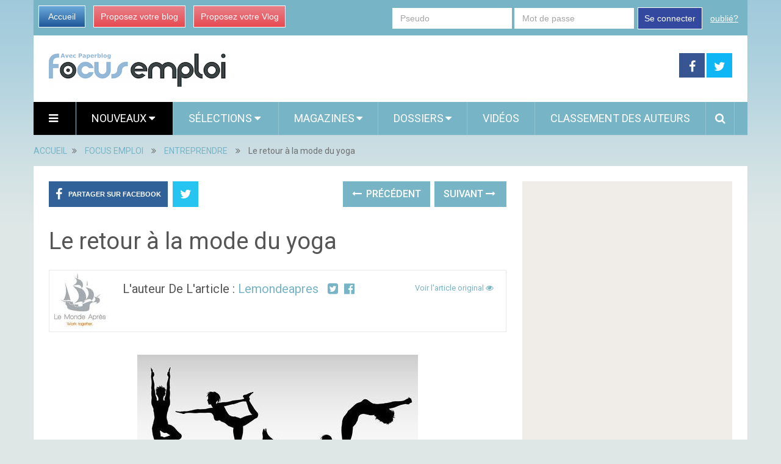

--- FILE ---
content_type: text/html; charset=utf-8
request_url: https://www.focus-emploi.com/8225369/le-retour-a-la-mode-du-yoga/
body_size: 12263
content:

<!DOCTYPE html>
<html class="no-js" lang="fr" prefix="og: http://ogp.me/ns#">
<head itemscope itemtype="http://schema.org/WebSite">
    <meta charset="UTF-8">
    <!-- Always force latest IE rendering engine (even in intranet) & Chrome Frame -->
    <!--[if IE ]>
    <meta http-equiv="X-UA-Compatible" content="IE=edge,chrome=1">
    <![endif]-->
    <link rel="profile" href="https://gmpg.org/xfn/11" />
    <meta name="viewport" content="width=device-width, initial-scale=1, maximum-scale=1">
    <meta name="apple-mobile-web-app-capable" content="yes">
    <meta name="apple-mobile-web-app-status-bar-style" content="black">
    
    <meta name="description" lang="fr" content="Vieux de plusieurs mille&amp;#769;naires, le yoga est a&amp;#768; l’origine une pratique traditionnelle et spirituelle hindou. Depuis Patanjali, le yoga est passe&amp;#769; par de nombreuses e&amp;#769;tapes de de&amp;#769;veloppement, il" />
    
    
    
     <link rel="image_src" href="https://media.focus-emploi.com/i/822/8225369/retour-mode-yoga-T-YPBXdI.jpeg" />
     <meta property="og:image" content="https://media.focus-emploi.com/i/822/8225369/retour-mode-yoga-T-YPBXdI.jpeg"/>
     <meta name="twitter:image" content="https://media.focus-emploi.com/i/822/8225369/retour-mode-yoga-T-YPBXdI.jpeg" />
     
    
   
   
    <link rel="amphtml" href="https://www.focus-emploi.com/8225369/le-retour-a-la-mode-du-yoga/amp">
   

    <meta property="og:locale" content="fr_FR" />
    <meta property="og:type" content="website" />
    <meta property="og:title" content="Le retour à la mode du yoga" />
    <meta property="og:description" content="Vieux de plusieurs mille&amp;#769;naires, le yoga est a&amp;#768; l’origine une pratique traditionnelle et spirituelle hindou. Depuis Patanjali, le yoga est passe&amp;#769; par de nombreuses e&amp;#769;tapes de de&amp;#769;veloppement, il" />
    <meta property="og:url" content="" />
    <meta property="og:site_name" content="Focus Emploi" />

    <meta itemprop="name" content="Focus Emploi" />
    <meta itemprop="url" content="/8225369/le-retour-a-la-mode-du-yoga/" />
    <title>Le retour à la mode du yoga</title>
    <script type="text/javascript">document.documentElement.className = document.documentElement.className.replace( /\bno-js\b/,'js' );</script>
    
<link rel="shortcut icon" href="https://media.focus-emploi.com/assets/htdocs/FOCUSEMPLOI_favicon.ico" /> 
<link rel="shortcut icon" href="https://media.focus-emploi.com/assets/htdocs/FOCUSEMPLOI_favicon.png" />

    
    

    
  
<script async src="https://www.googletagmanager.com/gtag/js?id=G-95V8TSME5R"></script>
<script>
  window.dataLayer = window.dataLayer || [];
  function gtag(){dataLayer.push(arguments);}
  gtag('js', new Date());

  gtag('config', 'G-95V8TSME5R');
</script>



<script type='text/javascript'>
var googletag = googletag || {};
googletag.cmd = googletag.cmd || [];
(function() {
var gads = document.createElement('script');
gads.async = true;
gads.type = 'text/javascript';
var useSSL = 'https:' == document.location.protocol;
gads.src = (useSSL ? 'https:' : 'http:') + 
'//www.googletagservices.com/tag/js/gpt.js';
var node = document.getElementsByTagName('script')[0];
node.parentNode.insertBefore(gads, node);
})();
</script>
<script async src="https://pagead2.googlesyndication.com/pagead/js/adsbygoogle.js?client=ca-pub-1477165941412241" crossorigin="anonymous"></script>

<script type='text/javascript'>
googletag.cmd.push(function() {
googletag.defineSlot('/1035235/focusemploi-topmegaban', [728, 90], 'div-gpt-ad-1423559952840-0').addService(googletag.pubads());
googletag.defineSlot('/1035235/focusemploi-skyscraper', [160, 600], 'div-gpt-ad-1423571657143-0').addService(googletag.pubads());
googletag.defineSlot('/1035235/focusemploi-grand-pave', [300, 600], 'div-gpt-ad-1423571589829-0').addService(googletag.pubads());
googletag.defineSlot('/1035235/focusemploi-pave2', [300, 600], 'div-gpt-ad-1458314939256-0').addService(googletag.pubads());
googletag.defineSlot('/1035235/focusemploi-footer', [728, 90], 'div-gpt-ad-1423571761605-0').addService(googletag.pubads());
googletag.defineSlot('/1035235/FR-mobile-top', [320, 100], 'div-gpt-ad-1445416587154-0').addService(googletag.pubads());
googletag.defineSlot('/1035235/Focus_Mobile_pave1', [300, 250], 'div-gpt-ad-1454058193744-0').addService(googletag.pubads());
googletag.defineSlot('/1035235/Focus_Mobile_Pave2', [300, 250], 'div-gpt-ad-1454058193744-1').addService(googletag.pubads());
googletag.defineSlot('/1035235/Justpremium', [1, 1], 'div-gpt-ad-1455719450554-0').addService(googletag.pubads());
googletag.defineSlot('/1035235/Focus-PavéSimilar', [300, 250], 'div-gpt-ad-1456307573270-0').addService(googletag.pubads());

googletag.pubads().enableSingleRequest();
googletag.enableServices();
});
</script>





    
<link rel='stylesheet' id='stylesheet-css' href='https://media.focus-emploi.com/focuscarriere/css/focuscarriere-83bc97e7.css' type='text/css' media='all' />
  


<script type='text/javascript'>
/* <![CDATA[ */
var mts_customscript = {"responsive":"1","nav_menu":"both"};
/* ]]> */
</script>

    
<script type='text/javascript' src='https://media.focus-emploi.com/focuscarriere/js/focuscarriere-b10fbcba.js'></script>
  


<!--[if IE 7]>
<link rel="stylesheet" href="/wp-content/plugins/wp-review-pro/assets/css/wp-review-ie7.css">
<![endif]-->
<link href="//fonts.googleapis.com/css?family=Roboto:normal|Roboto:500&amp;subset=latin" rel="stylesheet" type="text/css">
<style type="text/css">
#logo a { font-family: 'Roboto'; font-weight: normal; font-size: 44px; color: #ea7a9f; }
.primary-navigation li, .primary-navigation li a { font-family: 'Roboto'; font-weight: normal; font-size: 18px; color: #ffffff;text-transform: uppercase; }
.latestPost .title, .latestPost .title a { font-family: 'Roboto'; font-weight: normal; font-size: 24px; color: #555555;line-height: 36px; }
.single-title { font-family: 'Roboto'; font-weight: normal; font-size: 38px; color: #555555;line-height: 53px; }
body { font-family: 'Roboto'; font-weight: normal; font-size: 16px; color: #707070; }
.widget .widget-title { font-family: 'Roboto'; font-weight: 500; font-size: 18px; color: #555555;text-transform: uppercase; }
#sidebars .widget { font-family: 'Roboto'; font-weight: normal; font-size: 16px; color: #707070; }
.footer-widgets { font-family: 'Roboto'; font-weight: normal; font-size: 14px; color: #707070; }
a:hover {color: #ea7a9f !important;}
h1 { font-family: 'Roboto'; font-weight: normal; font-size: 38px; color: #555555; }
h2 { font-family: 'Roboto'; font-weight: normal; font-size: 34px; color: #555555; }
h3 { font-family: 'Roboto'; font-weight: normal; font-size: 30px; color: #555555; }
h4 { font-family: 'Roboto'; font-weight: normal; font-size: 28px; color: #555555; }
h5 { font-family: 'Roboto'; font-weight: normal; font-size: 24px; color: #555555; }
h6 { font-family: 'Roboto'; font-weight: normal; font-size: 20px; color: #555555; }
</style>





</head>
<body id ="blog" class="home blog main" itemscope itemtype="http://schema.org/WebPage">       
  
  

  
  
  <script type="text/javascript" src="https://ads.ayads.co/ajs.php?zid=8253"></script>
  
  

    <div class="main-container">
        <header class="main-header" role="banner" itemscope itemtype="http://schema.org/WPHeader">
            <div class="container">
            <div class="login-box mobile-hidden">
       <div class="left-buttons">
        <a href="/" class="btn-blue">Accueil</a>
        <a href="/accounts/inscription/blogger/" class="btn-red mobile-hidden">Proposez votre blog</a>
        
        <a href="/accounts/inscription/vlogger/" class="btn-red">Proposez votre Vlog</a>
        
       </div>
       
       <div class="right-buttons mobile-hidden">
        
            
         <form action="/accounts/login/" method="post">
          <div>
           <fieldset class="inp-text">
            
            <input type="text" name="username" placeholder="Pseudo" class="login-field">
           </fieldset>
           <fieldset class="inp-text">
            
            <input type="password" name="password" placeholder="Mot de passe"  class="login-field">
           </fieldset>
           
           <fieldset class="btn-login">
            <input type="hidden" name="next" value="/8225369/le-retour-a-la-mode-du-yoga/">
            <button type="submit">Se connecter</button>
           </fieldset>
           <a href="/users/password_reset/" class="lost-password">oublié?</a>
          </div>
         </form>
        
         </div>
      </div>
      <div id="header">
          <div class="logo-wrap mobile-hidden">
            <h1 id="logo" class="image-logo" itemprop="headline">
              <a href="/">
                <img src="https://media.focus-emploi.com/assets/images/logo-focusemploi.png"
                     alt="Focus Emploi"
                     width="290"
                     height="55">
              </a>
            </h1><!-- END #logo -->
          </div>
         
                                  <div class="header-search mobile-hidden" style="width: 728px !important; margin-top: 5px !important; margin-bottom: 5px !important;max-width: 728px !important;">
                                  
  <!-- focusemploi-topmegaban -->
   
  <div id='div-gpt-ad-1423559952840-0' style='width:728px; height:90px;'>
  <script type='text/javascript'>
  googletag.cmd.push(function() { googletag.display('div-gpt-ad-1423559952840-0'); });
  </script>
  </div>
  

                                       
                                            </div>
                    
        <div class="header-social mobile-hidden">
            <a href="https://www.facebook.com/pages/Focus-Emploi/1442886149306743" class="header-facebook" style="background: #375593" target="_blank"><span class="fa fa-facebook"></span></a>
            <a href="https://twitter.com/focus_emploi" class="header-twitter" style="background: #0eb6f6" target="_blank"><span class="fa fa-twitter"></span></a>


        </div>

                                                                        <div class="primary-navigation" role="navigation" itemscope itemtype="http://schema.org/SiteNavigationElement">
                                                    <nav id="navigation" class="clearfix">
                                
                                <div href="#" class="header-menu mobile-only">
                                  
                                  <img src="https://media.focus-emploi.com/assets/images/logo-emploi-mobile.png" width="180" height="34" alt="Focus Emploi" />
                                  <div style="margin-right: 5px; margin-left: auto; float: right; margin-top: 5px; width: 150px;">
                                  
<a href="https://www.facebook.com/sharer/sharer.php?u=https%3A//www.focus-emploi.com/8225369/le-retour-a-la-mode-du-yoga/" target="_blank" class="header-menu-link"><i class="fa fa-facebook-square"></i></a>
<a href="https://twitter.com/intent/tweet?text=Le%20retour%20%C3%A0%20la%20mode%20du%20yoga https%3A//www.focus-emploi.com/8225369/le-retour-a-la-mode-du-yoga/ via @focus_emploi" target="_blank" class="header-menu-link"><i class="fa fa-twitter-square"></i></a>

                                  <a href="#"  class="toggle-mobile-menu header-menu-link"><i class="fa fa-bars"></i></a>
                                  </div>
                                </div>

<ul id="menu-primary-menu" class="menu clearfix">

  

<li id="menu-item-hamburger" class="menu-item menu-item-type-custom menu-item-object-custom current-menu-item current_page_item menu-item-home menu-item-ham mobile-hidden"><a href="#"  class="launch-hamburger header-menu-link"><i class="fa fa-bars"></i></a></li>

<li id="menu-item-99" class="menu-item menu-item-type-taxonomy menu-item-object-category current-menu-item menu-item-99 wpmm-custom-colors menu-item-wpmm-megamenu menu-item-wpmm-taxonomy wpmm-category"><a title="" target="" rel="" href="/" data-menu_item="99" data-object="category" data-object_id="3" data-show="posts" data-pagination="1" data-excerpts="0" data-subcategories="" data-authors="1" data-thumbnails="1" data-dates="1" data-colorscheme="wpmm-custom-colors">Nouveaux <i class="fa fa-caret-down wpmm-megamenu-indicator"></i> </a></li>
<li id="menu-item-register" class="menu-item menu-item-type-taxonomy menu-item-object-category mobile-only"><a title="" target="" rel="" href="/accounts/inscription/blogger/"> Proposez votre blog</a></li>
<li id="menu-item-87" class="menu-item menu-item-type-taxonomy menu-item-object-category menu-item-87 wpmm-custom-colors menu-item-wpmm-megamenu menu-item-wpmm-taxonomy wpmm-category"><a title="" target="" rel="" href="/selected-articles/" data-menu_item="87" data-object="category" data-object_id="3" data-show="posts" data-pagination="1" data-excerpts="0" data-subcategories="" data-authors="1" data-thumbnails="1" data-dates="1" data-colorscheme="wpmm-custom-colors">Sélections <i class="fa fa-caret-down wpmm-megamenu-indicator"></i> </a></li>
<li id="menu-item-68" class="menu-item menu-item-type-post_type menu-item-object-page menu-item-has-children menu-item-magazines"><a title="" target="" rel="" href="#">Magazines</a>
    <ul class="sub-menu">
      
      <li id="menu-item-emploi" class="menu-item menu-item-type-post_type menu-item-object-page" ><a  href="/emploi/">Emploi</a></li>
      
      <li id="menu-item-formation" class="menu-item menu-item-type-post_type menu-item-object-page" ><a  href="/formation/">Formation</a></li>
      
      <li id="menu-item-ressources-humaines" class="menu-item menu-item-type-post_type menu-item-object-page" ><a  href="/ressources-humaines/">RH</a></li>
      
      <li id="menu-item-entreprendre" class="menu-item menu-item-type-post_type menu-item-object-page" ><a  href="/entreprendre/">Entreprendre</a></li>
      
    </ul>
</li>
<li id="menu-item-68" class="menu-item menu-item-type-post_type menu-item-object-page menu-item-has-children menu-item-dossiers hide-search"><a title="" target="" rel="" href="#">Dossiers</a>
    <ul class="sub-menu">
        
<li id="menu-item-124" class="menu-item menu-item-type-post_type menu-item-object-page"><a title="" target="" rel="" href="/dossier/carriere/curriculum-vitae/">Curriculum vitae</a></li>

<li id="menu-item-124" class="menu-item menu-item-type-post_type menu-item-object-page"><a title="" target="" rel="" href="/dossier/carriere/formation-professionnelle/">Formation professionnelle</a></li>

<li id="menu-item-124" class="menu-item menu-item-type-post_type menu-item-object-page"><a title="" target="" rel="" href="/dossier/carriere/lancer-son-entreprise/">Lancer son entreprise</a></li>

<li id="menu-item-124" class="menu-item menu-item-type-post_type menu-item-object-page"><a title="" target="" rel="" href="/dossier/carriere/pole-emploi/">Pôle Emploi</a></li>

        
        <li id="menu-item-121" class="menu-item menu-item-type-post_type menu-item-object-page"><a title="" target="" rel="" href="/dossier/carriere/">Tous les dossiers</a></li>
        
        
    </ul>
</li>

<li id="menu-item-68" class="menu-item menu-item-type-taxonomy menu-item-object-category menu-item-68 hide-search"><a title="" target="" rel="" href="/videos/">Vidéos</a></li>
<li id="menu-item-70" class="menu-item menu-item-type-taxonomy menu-item-object-category menu-item-70 hide-search"><a title="" target="" rel="" href="/users/top/">Classement des auteurs</a></li>
<style type="text/css">
  #menu-item-search-field:hover {background: transparent !important;};
</style>
<li id="menu-item-search-field" class="menu-item menu-item-type-taxonomy menu-item-object-category menu-item-search" style="display: none; width: 550px; padding-left: 5px;
padding-right: 5px;">
<form method="get" id="searchform" class="search-form" action="/recherche/" _lpchecked="1" style="margin-top: 5px;">
    <fieldset>
        <input type="hidden" name="where" value="magazine" />
        <input type="text" name="query" id="s" value="" placeholder="Que cherchez vous ?"  autocomplete="off" />
        <input id="search-image" class="sbutton" type="submit" value=""/>
        <i class="fa fa-search"style="margin-right: 0;"></i>
    </fieldset>
</form></li>
<li id="menu-item-search" class="menu-item menu-item-type-taxonomy menu-item-object-category menu-item-search hide-search"><a id="search-popin"  href="#" style="padding-left: 15px !important;
padding-right: 10px !important;"><i class="fa fa-search"></i></a></li>


<li id="menu-item-login" class="menu-item menu-item-type-taxonomy menu-item-object-category mobile-only"> <a href="/accounts/login/">Se connecter</a></li>




</ul>                                                           </nav>
                        </div>
                        <div class="clear" id="catcher"></div>
                    
                </div><!--#header-->
            </div><!--.container-->        
        </header>

<div class="breadcrumb" itemscope itemtype="https://schema.org/BreadcrumbList">
  <div itemscope itemprop="itemListElement" itemtype="https://schema.org/ListItem" class="root"><a itemprop="item" href="/" rel="nofollow"><span itemprop="name">ACCUEIL</span></a><meta itemprop="position" content="1" /></div>
  <div><i class="fa fa-angle-double-right"></i></div>
  
  <div itemscope itemprop="itemListElement" itemtype="https://schema.org/ListItem"><a itemprop="item" href="/carrieres/"><span itemprop="name">FOCUS EMPLOI</span></a><meta itemprop="position" content="2" /></div>
  <div><i class="fa fa-angle-double-right"></i></div>
  
  <div itemscope itemprop="itemListElement" itemtype="https://schema.org/ListItem"><a itemprop="item" href="/entreprendre/"><span itemprop="name">ENTREPRENDRE</span></a><meta itemprop="position" content="3" /></div>
  <div><i class="fa fa-angle-double-right"></i></div>
  
  <div itemscope itemprop="itemListElement" itemtype="https://schema.org/ListItem"><span itemprop="name">Le retour à la mode du yoga</span><meta itemprop="position" content="4" /></div>
</div>

<div id="page" class="single">
  <article class="article" itemscope itemtype="http://schema.org/BlogPosting">
          
  
    <div id="content_box" >
      <div id="post-22" class="g post post-22 type-post status-publish format-standard has-post-thumbnail hentry category-life category-other category-stories tag-tag1 has_thumb">
          <div class="single_post">
            <header>
              
              <div class="mobile-hidden">
                
<!-- Start Share Buttons -->
<div class="shareit header-social single-social  both">
    <ul class="rrssb-buttons clearfix">
        <li class="facebook">
            <a target="_blank" href="https://www.facebook.com/sharer/sharer.php?u=https%3A//www.focus-emploi.com/8225369/le-retour-a-la-mode-du-yoga/" class="popup">
                <span class="icon"><i class="fa fa-facebook"></i></span>
                <span class="text">Partager sur Facebook</span>
            </a>
        </li>
        
        <li class="twitter">
            <a target="_blank" href="https://twitter.com/intent/tweet?text=Le%20retour%20%C3%A0%20la%20mode%20du%20yoga https%3A//www.focus-emploi.com/8225369/le-retour-a-la-mode-du-yoga/ via @focus_emploi" class="popup">
                <span class="icon"><i class="fa fa-twitter"></i></span>
            </a>
        </li>
        
    </ul>
</div>
<!-- end Share Buttons -->
                
                
                
<div class="single-prev-next">
  
  <a href="/8225370/5-exercices-faciles-a-faire-pour-gerer-son-stress-au-bureau/" rel="prev"><i class="fa fa-long-arrow-left"></i> Précédent</a>
  
  
  <a href="/8232847/christine-lagarde-et-sa-demi-heure-de-yoga-quotidienne/" rel="next">Suivant <i class="fa fa-long-arrow-right"></i></a>
  
</div>
                
              </div>
              <h1 class="title single-title entry-title" itemprop="headline">Le retour à la mode du yoga</h1>
              <div class="post-info">
                
                
                

             

                
              </div>
              <div class="postauthor">
              <div class="author-wrap">
                
                
           
            <img src="https://media.focus-emploi.com/images/members/lemondeapres-100x100.jpg" class="par-photo-big" alt="" data-pin-no-hover="true" class='avatar avatar-168 photo mobile-hidden' height='100' width='100' />
            
           
          
                <h5 class="vcard">
                  L'auteur de l'article :
                  
                  <a href="/users/lemondeapres/">lemondeapres</a>
                  
                  &nbsp;
                  
                  <a target="_blank" href="https://twitter.com/LeMondeApres"><i class="fa fa-twitter-square"></i></a>&nbsp;
                  
                  
                  <a target="_blank"  href="https://www.facebook.com/lemondeapres"><i class="fa fa-facebook-official"></i></a>&nbsp;
                  
                  
                </h5>
                
                <span class="author-posts">
                  
                    
                    <a target="_blank" class="original" href="/r/a/8225369/">
                    
                      Voir l'article original
                      <i class="fa fa-eye"></i>
                    </a>
                  
                </span>


                
              </div>
            </div>
            </header><!--.headline_area-->
            
            <div class="post-single-content box mark-links entry-content">
            
                
                
                 <div class="desktop-hidden mobile-only">
                  
<!-- /1035235/FR-mobile-top -->
<div id='div-gpt-ad-1586190982821-0' style='width: 320px; height: 100px;'>
  <script>
    googletag.cmd.push(function() { googletag.display('div-gpt-ad-1586190982821-0'); });
  </script>
</div>


                 </div>
                
                
                
                                                          <div class="thecontent" itemprop="articleBody">
                                                          <img src="https://media.paperblog.fr/i/822/8225369/retour-mode-yoga-L-rweh1z.jpeg" alt="kjgkg" title="Le retour à la mode du yoga" />			
		
				<h2>Le retour &#224; la mode du yoga</h2>
		
		
							


<p>Vieux de plusieurs mille&#769;naires, le yoga est a&#768; l&#8217;origine une pratique traditionnelle et spirituelle hindou. Depuis Patanjali, le yoga est passe&#769; par de nombreuses e&#769;tapes de de&#769;veloppement, il s&#8217;est importe&#769; en occident et aujourd&#8217;hui, il est pratique&#769; par plusieurs millions de personnes en Europe. Encore intime il y a quelques de&#769;cennies, on en voit de plus en plus depuis la fin des anne&#769;es 1990.</p>
<p>Par quoi ce manifeste cette mode du yoga ?</p>
<p>Le yoga est une pratique a&#768; la mode en occident, et cela se manifeste de plusieurs manie&#768;res. Tout d&#8217;abord, il est et a e&#769;te&#769; pratique&#769; par les plus grandes stars. Il est e&#769;galement mis en avant par les me&#769;dias people et recommande&#769;s par les magazines fe&#769;minins et de sante&#769; : voici par exemple les formes de yoga les plus tendances. Il s&#8217;invite me&#770;me dans la mode, puisque des marques de&#769;veloppent des ve&#770;tements &#171; fashion &#187;, spe&#769;cialement adapte&#769;s au yoga.</p>
<p>Cette mode du yoga est e&#769;galement porte&#769;e par des personnalite&#769;s populaires comme Pierre Rabhi ou Matthieu Ricard (<a href="https://www.lemonde-apres.com/matthieu-ricard-comment-la-meditation-peut-developper-notre-altruisme/?preview_id=17816&preview_nonce=2d4264690d&preview=true" target="_blank"  rel="nofollow" >1</a>) et elle se manifeste par de tre&#768;s nombreux e&#769;ve&#769;nements lie&#769;s au yoga et a&#768; la me&#769;ditation, organise&#769;s dans des lieux branche&#769;s : yoga au Grand Palais (<a href="https://www.youtube.com/watch?v=u-wyEB8rfHE" target="_blank"  rel="nofollow" >c&#807;a donne cette magnifique vide&#769;o !</a>), sur les toits du BHV ou encore sous la tour Eiffel.</p>
<p>Comment expliquer cet engouement pour le yoga ?</p>
<p>Le yoga semble re&#769;pondre aux besoins et aux enjeux actuels de notre monde. Tout d&#8217;abord, on assiste a&#768; une re&#769;elle prise de conscience au sein de notre socie&#769;te&#769; occidentale, compose&#769;e en majorite&#769; d&#8217;actifs travaillant assis derrie&#768;re un e&#769;cran d&#8217;ordinateur, position dont les effets ne&#769;gatifs sur la sante&#769; ne sont plus de&#769;monter&#8230; Il semble donc de plus en plus important de ne pas ne&#769;gliger son corps et s&#8217;en servir afin d&#8217;e&#769;quilibrer le mental. Le yoga re&#769;pond parfaitement a&#768; ces besoins : la dimension me&#769;ditation et respiration permettent de prendre du recul et de freiner les pre&#769;occupations quotidiennes alors que les postures permettent de dynamiser le corps et d&#8217;entretenir sa souplesse et sa force.</p>
<p>Le yoga s&#8217;inscrit aussi dans une nouvelle que&#770;te de sens entreprise par de plus en plus de gens, qui remettent en cause leur carrie&#768;re professionnelle, cherchent a&#768; redonner du dynamisme a&#768; leur vie ou a&#768; en changer totalement.</p>
<p>Il se marie e&#769;galement tre&#768;s bien avec les nouvelles formes de travail, ne&#769;cessitant une pre&#769;sence accrue sur un lieu de travail qui offre de plus en plus de service aux collaborateurs, avec pour objectif d&#8217;assurer le bien-e&#770;tre dans le monde professionnel.</p>


             </div>
                    
                               
                              
                          </div>
                          <div class="desktop-only mobile-hidden" style="margin-top: 30px; margin-bottom: 30px;">
                          
                          <!-- new-design-under-article -->
                          
                          
                          </div>
                          <div class="desktop-hidden mobile-only" style="margin-top: 10px; margin-bottom: 10px;">
                          
                          
                          
                          </div>
              <div class="mobile-hidden">
                  
<!-- Start Share Buttons -->
<div class="shareit header-social single-social  both">
    <ul class="rrssb-buttons clearfix">
        <li class="facebook">
            <a target="_blank" href="https://www.facebook.com/sharer/sharer.php?u=https%3A//www.focus-emploi.com/8225369/le-retour-a-la-mode-du-yoga/" class="popup">
                <span class="icon"><i class="fa fa-facebook"></i></span>
                <span class="text">Partager sur Facebook</span>
            </a>
        </li>
        
        <li class="twitter">
            <a target="_blank" href="https://twitter.com/intent/tweet?text=Le%20retour%20%C3%A0%20la%20mode%20du%20yoga https%3A//www.focus-emploi.com/8225369/le-retour-a-la-mode-du-yoga/ via @focus_emploi" class="popup">
                <span class="icon"><i class="fa fa-twitter"></i></span>
            </a>
        </li>
        
    </ul>
</div>
<!-- end Share Buttons -->
                  
                  
                  
                
<div class="single-prev-next">
  
  <a href="/8225370/5-exercices-faciles-a-faire-pour-gerer-son-stress-au-bureau/" rel="prev"><i class="fa fa-long-arrow-left"></i> Précédent</a>
  
  
  <a href="/8232847/christine-lagarde-et-sa-demi-heure-de-yoga-quotidienne/" rel="next">Suivant <i class="fa fa-long-arrow-right"></i></a>
  
</div>
                
              </div>
          </div><!--.post-content box mark-links-->
          
        <div class="fb-comments" data-href="https://www.focus-emploi.com/8225369/le-retour-a-la-mode-du-yoga/" data-width="100%" data-numposts="3"></div>

        <!-- Start Related Posts -->
        <div class="related-posts">
          <h4>Vous aimerez sans doute</h4>
            <div class="clear">
               
              
              

              
               
                <script async src="https://pagead2.googlesyndication.com/pagead/js/adsbygoogle.js"></script>
                <ins class="adsbygoogle" style="display:block" data-ad-format="autorelaxed" data-ad-client="ca-pub-1477165941412241" data-ad-slot="2819502514"></ins>
                <script>(adsbygoogle = window.adsbygoogle || []).push({});</script>
               
              


    <div id="new_article">
    </div>
    <!--Start Pagination-->
    <div id="load-posts"><a href="#" class="post-load" onclick="return load_extra_similar();"><i class="fa fa-refresh"></i>Charger Plus</a></div>    
    

            </div>
          </div>        <!-- .related-posts -->
       
       
            
        </div><!--.g post-->
        <!-- You can start editing here. -->
        
  

  
          </div>
  </article>
    <aside class="sidebar c-4-12" role="complementary" itemscope itemtype="http://schema.org/WPSideBar">
    <div id="sidebars" class="g">
      <div class="sidebar">
        <ul class="sidebar_list">
          

          


          <div class="desktop-hidden mobile-only">
            

<!-- /1035235/Focus_Mobile_pave1 -->
<div id='div-gpt-ad-1454058193744-0' style='height:250px; width:300px;'>
<script type='text/javascript'>
googletag.cmd.push(function() { googletag.display('div-gpt-ad-1454058193744-0'); });
</script>
</div>


          </div>
          <div class="desktop-only mobile-hidden">
            
  <!-- focusemploi-grand-pave -->
   
  <div id='div-gpt-ad-1423571589829-0' style='width:300px; height:600px;'>
  <script type='text/javascript'>
  googletag.cmd.push(function() { googletag.display('div-gpt-ad-1423571589829-0'); });
  </script>
  </div>
  

          </div>
          
          <div id="facebook-like-widget-2" class="widget facebook_like"><h3 class="widget-title">Retrouvez-nous sur Facebook</h3>      <span id="fb-root"></span>
          <div class="fb-page" data-href="https://www.facebook.com/pages/Focus-Emploi/1442886149306743" data-width="300" data-hide-cover="false" data-show-facepile="true" data-show-posts="false"></div>
          </div>
          
          



          
          <br clear="both"/>
          <div class="desktop-hidden mobile-only">
            

<!-- /1035235/Focus_Mobile_Pave2 -->
<div id='div-gpt-ad-1454058193744-1' style='height:250px; width:300px;'>
<script type='text/javascript'>
googletag.cmd.push(function() { googletag.display('div-gpt-ad-1454058193744-1'); });
</script>
</div>



          </div>
          <div class="desktop-only mobile-hidden" id="sticky_block">
            
  <!-- focusemploi-pave2 -->
   
  <script type="text/javascript">
  window.has_sticky = true;
  </script> 
  <!-- /1035235/focusemploi-pave2 -->
  <div id='div-gpt-ad-1458314939256-0' style='height:600px; width:300px;'>
  <script type='text/javascript'>
  googletag.cmd.push(function() { googletag.display('div-gpt-ad-1458314939256-0'); });
  </script>
  </div>
  


          </div>
           </ul>
      </div>
    </div><!--sidebars-->
  </aside>
  </div><!--#page-->
</div><!--.main-container-->

 
<div class="desktop-only mobile-hidden">
  <br clear="both"/>
  
</div>






<footer class="footer" role="contentinfo" itemscope itemtype="http://schema.org/WPFooter">
  
  
    <div class="container">
                <div class="copyrights">
            <!--start copyrights-->
<div class="row" id="copyright-note">
    <div class="copyright">
        <a href="#" title="Focus Emploi" rel="nofollow">Focus Emploi</a>
        Copyright &copy; 2015.
        <p class="desktop-hidden mobile-only">
          <br/>
          <a href="/contact/">Contact</a> |
          <a href="https://www.focus-emploi.com/pages/presentation/">Présentation</a> |
          <a href="https://www.focus-emploi.com/pages/mentions-legales/">Mentions Légales</a> |
          <a href="https://www.focus-emploi.com/pages/faq/">FAQ</a> |
          <a href="https://www.focus-emploi.com/pages/conditions-generales-d-utilisation/">Conditions Générales</a>
        </p>

    </div>
    <a href="#blog" class="toplink" rel="nofollow"><i class="fa fa-angle-up"></i></a>

    <div class="top">
        <div class="footer-navigation" role="navigation" itemscope itemtype="http://schema.org/SiteNavigationElement">
            <nav id="navigation" class="clearfix">
                                    <ul id="menu-footer-menu" class="menu clearfix">

<li id="menu-item-contact" class="menu-item menu-item-type-post_type menu-item-object-page"><a href="/contact/">Contact</a></li>
<li id="menu-item-presentation" class="menu-item menu-item-type-post_type menu-item-object-page"><a href="https://www.focus-emploi.com/pages/presentation/">Présentation</a></li>
<li id="menu-item-legals" class="menu-item menu-item-type-post_type menu-item-object-page"><a href="https://www.focus-emploi.com/pages/mentions-legales/">Mentions Légales</a></li>
<li id="menu-item-faq" class="menu-item menu-item-type-post_type menu-item-object-page"><a href="https://www.focus-emploi.com/pages/faq/">FAQ</a></li>
<li id="menu-item-general" class="menu-item menu-item-type-post_type menu-item-object-page"><a href="https://www.focus-emploi.com/pages/conditions-generales-d-utilisation/">Conditions Générales</a></li>




</ul>                            </nav>
        </div>  
    </div>
</div>
<!--end copyrights-->
        </div> 
    </div><!--.container-->
</footer><!--footer-->


<style type="text/css">
body {
  width: 10px;
  min-width: 100%;
  *width: 100%;
}
</style>

<div class="wpmm-preload wpmm-preload-megamenu-87">
<div class="wpmm-posts wpmm-4-posts ">
<div class="loaderblock"><div class="loader"><div class="dot1"></div><div class="dot2"></div></div></div>





</div></div>

<div class="wpmm-preload wpmm-preload-megamenu-99">
<div class="wpmm-posts wpmm-4-posts ">
<div class="loaderblock"><div class="loader"><div class="dot1"></div><div class="dot2"></div></div></div>





</div></div>


<script type='text/javascript'>
/* <![CDATA[ */
var wpmm = {"ajaxurl":"","container_selector":".primary-navigation","css_class":"wpmm"};
/* ]]> */
</script>

<script type='text/javascript'>
/* <![CDATA[ */
var mts_ajax_loadposts = {
    "startPage":"1",
    "maxPages":"4",
    "nextLink":"\/page\/2\/",
    "autoLoad":"",
    "i18n_loadmore":"Charger Plus",
    "i18n_loading":"Chargement...",
    "i18n_nomore":"Plus rien à charger."
};

/* ]]> */
</script>

<div id="fb-root"></div>
<script>(function(d, s, id) {
  var js, fjs = d.getElementsByTagName(s)[0];
  if (d.getElementById(id)) return;
  js = d.createElement(s); js.id = id;
  js.src = "//connect.facebook.net/fr_FR/sdk.js#xfbml=1&version=v2.5&appId=1493987500928129";
  fjs.parentNode.insertBefore(js, fjs);
}(document, 'script', 'facebook-jssdk'));</script>


 




<!-- /1035235/Justpremium -->
<div id='div-gpt-ad-1586191402887-0' style='width: 1px; height: 1px;'>
  <script>
    googletag.cmd.push(function() { googletag.display('div-gpt-ad-1586191402887-0'); });
  </script>
</div>


  


 


 
<!-- /1035235/FR-stantard-outofpage -->
<div id='div-gpt-ad-1586190849914-0' style='width: 1px; height: 1px;'>
  <script>
    googletag.cmd.push(function() { googletag.display('div-gpt-ad-1586190849914-0'); });
  </script>
</div>



<script type="text/javascript">
jQuery(window).load(function () {
    // Overriding picture display in article
    jQuery(".thecontent img").each(function() {
      var element = jQuery(this);
      var width = element.width();
      var height = element.height();
      if(width < 133 || height < 133) {
        element.css('display', 'inline');
      }
      if(width > 200 ) {
        element.css('display', 'block');
        element.css('text-align', 'center');
        element.css('margin-left', 'auto');
        element.css('margin-right', 'auto');
      }
    });
});
var isMobileDevice = function() {
  var check = false;
  (function(a,b){if(/(android|bb\d+|meego).+mobile|avantgo|bada\/|blackberry|blazer|compal|elaine|fennec|hiptop|iemobile|ip(hone|od)|iris|kindle|lge |maemo|midp|mmp|mobile.+firefox|netfront|opera m(ob|in)i|palm( os)?|phone|p(ixi|re)\/|plucker|pocket|psp|series(4|6)0|symbian|treo|up\.(browser|link)|vodafone|wap|windows ce|xda|xiino/i.test(a)||/1207|6310|6590|3gso|4thp|50[1-6]i|770s|802s|a wa|abac|ac(er|oo|s\-)|ai(ko|rn)|al(av|ca|co)|amoi|an(ex|ny|yw)|aptu|ar(ch|go)|as(te|us)|attw|au(di|\-m|r |s )|avan|be(ck|ll|nq)|bi(lb|rd)|bl(ac|az)|br(e|v)w|bumb|bw\-(n|u)|c55\/|capi|ccwa|cdm\-|cell|chtm|cldc|cmd\-|co(mp|nd)|craw|da(it|ll|ng)|dbte|dc\-s|devi|dica|dmob|do(c|p)o|ds(12|\-d)|el(49|ai)|em(l2|ul)|er(ic|k0)|esl8|ez([4-7]0|os|wa|ze)|fetc|fly(\-|_)|g1 u|g560|gene|gf\-5|g\-mo|go(\.w|od)|gr(ad|un)|haie|hcit|hd\-(m|p|t)|hei\-|hi(pt|ta)|hp( i|ip)|hs\-c|ht(c(\-| |_|a|g|p|s|t)|tp)|hu(aw|tc)|i\-(20|go|ma)|i230|iac( |\-|\/)|ibro|idea|ig01|ikom|im1k|inno|ipaq|iris|ja(t|v)a|jbro|jemu|jigs|kddi|keji|kgt( |\/)|klon|kpt |kwc\-|kyo(c|k)|le(no|xi)|lg( g|\/(k|l|u)|50|54|\-[a-w])|libw|lynx|m1\-w|m3ga|m50\/|ma(te|ui|xo)|mc(01|21|ca)|m\-cr|me(rc|ri)|mi(o8|oa|ts)|mmef|mo(01|02|bi|de|do|t(\-| |o|v)|zz)|mt(50|p1|v )|mwbp|mywa|n10[0-2]|n20[2-3]|n30(0|2)|n50(0|2|5)|n7(0(0|1)|10)|ne((c|m)\-|on|tf|wf|wg|wt)|nok(6|i)|nzph|o2im|op(ti|wv)|oran|owg1|p800|pan(a|d|t)|pdxg|pg(13|\-([1-8]|c))|phil|pire|pl(ay|uc)|pn\-2|po(ck|rt|se)|prox|psio|pt\-g|qa\-a|qc(07|12|21|32|60|\-[2-7]|i\-)|qtek|r380|r600|raks|rim9|ro(ve|zo)|s55\/|sa(ge|ma|mm|ms|ny|va)|sc(01|h\-|oo|p\-)|sdk\/|se(c(\-|0|1)|47|mc|nd|ri)|sgh\-|shar|sie(\-|m)|sk\-0|sl(45|id)|sm(al|ar|b3|it|t5)|so(ft|ny)|sp(01|h\-|v\-|v )|sy(01|mb)|t2(18|50)|t6(00|10|18)|ta(gt|lk)|tcl\-|tdg\-|tel(i|m)|tim\-|t\-mo|to(pl|sh)|ts(70|m\-|m3|m5)|tx\-9|up(\.b|g1|si)|utst|v400|v750|veri|vi(rg|te)|vk(40|5[0-3]|\-v)|vm40|voda|vulc|vx(52|53|60|61|70|80|81|83|85|98)|w3c(\-| )|webc|whit|wi(g |nc|nw)|wmlb|wonu|x700|yas\-|your|zeto|zte\-/i.test(a.substr(0,4)))check = true;})(navigator.userAgent||navigator.vendor||window.opera);
  return check;
};
jQuery(document).ready(function($) {

    // Images pop-in
    var big_pictures = {
    
    '/i/822/8225369/retour-mode-yoga-L-lOQ98c.jpeg':'/i/822/8225369/retour-mode-yoga-R-TBCgV9.jpeg', 
    
    '/i/822/8225369/retour-mode-yoga-L-rweh1z.jpeg':'/i/822/8225369/retour-mode-yoga-R-h_a6So.jpeg' 
    
    };
    jQuery(".thecontent img").click(function () {
      var img_src = jQuery(this).attr('src');
      var splited = img_src.split(new RegExp("\/i\/", "g"));
      var root_url = splited[0]
      var pict_index = '/i/' + splited[1]
      var new_pict = big_pictures[pict_index];
      if (new_pict === undefined) {
        var new_url = img_src;
      } else {
        var new_url = root_url + new_pict;  
      }
      var content = '';
      content = content + '<div class="popin_box">';
      content = content + '<img src="' + new_url +'" data-pin-no-hover="true" class="social-inline">';
      content = content + '</div>';

      var share = '';
      share = share + '<div class="popin_share">';
      share = share + '<a href="//www.pinterest.com/pin/create/button/?url=https://www.focus\u002Demploi.com/8225369/le\u002Dretour\u002Da\u002Dla\u002Dmode\u002Ddu\u002Dyoga/&media='+new_url+'&description=Le retour à la mode du yoga" data-pin-do="buttonBookmark" target="_blank">';
      share = share + '<img src="https://media.focus-emploi.com/assets/images/ico-pin-32x32.png" class="social-inline" height="32" width="32" /></a>';
      share = share + '<a href="http://www.facebook.com/sharer/sharer.php?u=https%3A%2F%2Fwww.focus-emploi.com%2F8225369%2Fle-retour-a-la-mode-du-yoga%2F" target="_blank"><img src="https://media.focus-emploi.com/assets/images/ico-fb-32x32.png" height="32" width="32" alt="Facebook" class="social-inline"></a>';
      share = share + '<a href="http://twitter.com/share?url=https%3A%2F%2Fwww.focus-emploi.com%2F8225369%2Fle-retour-a-la-mode-du-yoga%2F" target="_blank"><img src="https://media.focus-emploi.com/assets/images/ico-tw-32x32.png" height="32" width="32" alt="Twitter" class="social-inline"></a>';
      share = share + '</div>';
      
      jQuery.featherlight(content, {namespace:'imgpopup', type: {html: true}});
      jQuery('.popin_box').prepend(share);
    });

    /* lazy load */
    var allow_lazy_load = !(isMobileDevice());
    var loading = false;
    var body = document.body;
    var html = document.documentElement;

    $(window).scroll(function(){
      var page_size = jQuery(html).height();
      var scrollTop = jQuery(window).scrollTop();
      var client_position = scrollTop+html.clientHeight;
      if (loading == false && client_position > (page_size-200)){
        loading = true;
        load_extra_similar();
      }
    });
  
    // Sticky
    window.has_sticky = window.has_sticky || false;
    if (window.has_sticky) {
      $(window).scroll(function (event) {
          var sticky = $('#sticky_block');
          var scroll = $(window).scrollTop();
          var element_position = sticky.offset();
          var article_height = $('#content_box').height();
          var new_padding = scroll - (element_position.top - 10);
          if (new_padding > 0) {
              if (scroll < (article_height-300)){
                  sticky.css('padding-top', new_padding);
              }
          } else {
              if (parseInt(sticky.css('padding-top'), 10) !== 0) {
                  sticky.css('padding-top', 0);
              }
          }
      });
    }
});

</script>
<script type="text/javascript">
  // Load posts
  var load_extra_similar = function(){
    var current = jQuery('.post-load');
    var url = '/articles/8225369/extra-similar/';
    current.html('<i class="fa fa-refresh fa-spin"></i>Chargement...');
    console.log("Loading page with url: " + url);
    jQuery('#new_article').load(url + " #extra_content_box", function(){
      //history.pushState({}, '', url);
      current.hide();
      current.remove();
    });
    return false;
  }
  
  
</script>



<script type="text/javascript">
jQuery(document).ready(function($) {

  jQuery("#search-popin").click(function () {
    jQuery('.hide-search').hide();
    jQuery('#menu-item-search-field').show();
    return false;
  });
  // jQuery("#searchform").on('mouseleave', function() {
  //   jQuery('.hide-search').show();
  //   jQuery('#menu-item-search-field').hide();
  // });
  $('#s').keydown(function(event) {
    if (event.keyCode == 13) {
      this.form.submit();
      return false;
    }
  });

});
</script>
<style type="text/css">
  /* medium+ screen sizes */
  @media (min-width: 875px) {
    .desktop-only {display: block !important;}
    .mobile-only {display: none !important; visibility: hidden;}
    .desktop-hidden {display: none !important;}
  }
  /* small screen sizes */
  @media (max-width: 875px) {
    .mobile-only {display: block !important;}
    .mobile-hidden {display: none !important;}
    .header-menu {
      color: white;
      background-color: black;
      height: 32px;
      width: 100%;
      padding: 10px;
      position: fixed;
      top: 0;
      left: 0;

    }
    div.main-container{
      padding-top: 50px;
    }
    a.header-menu-link {
      color: white !important;
      padding: 10px !important;
      text-indent: 5px;
      position: relative;
      top: -5px;
    }
    nav a#pull  {
      display: none;
    }
  }
  @media (min-width: 470px) and (max-width: 875px) {
    .header-menu {width: 100% !important;}
  }
</style>

<div id="hamburger-overlay" class="hamburger-overlay-default"></div><div id="hamburger-menu" style="display: none;"><a href="#" class="hamburger-close"><i class="fa fa-times"></i></a><p class="hamburger-title">Focus Emploi</p><ul class="hamburger-nav"><li class="hamburger-level"><a href="/selected-articles/">Les coups de cœur</a></li><li class="hamburger-level"><a href="#">Articles les + lus</a><a href="#" class="hamburger-open-close" data-open-close="hamburger-most-read"><i class="fa fa-plus-circle"></i></a><ul id="hamburger-most-read" class="hamburger-nav hamburger-closed"><li class="hamburger-level"><a href="/top/week/">de la semaine</a></li><li class="hamburger-level"><a href="/top/month/">du mois</a></li><li class="hamburger-level"><a href="/top/year/">de l'année</a></li><li class="hamburger-level"><a href="/top/forever/">depuis toujours</a></li></ul></li><li class="hamburger-level"><a href="#">Articles les + partagés</a><a href="#" class="hamburger-open-close" data-open-close="hamburger-shared"><i class="fa fa-plus-circle"></i></a><ul id="hamburger-shared" class="hamburger-nav hamburger-closed"><li class="hamburger-level"><a href="/shared-articles/week/">de la semaine</a></li><li class="hamburger-level"><a href="/shared-articles/month/">du mois</a></li><li class="hamburger-level"><a href="/shared-articles/year/">de l'année</a></li><li class="hamburger-level"><a href="/shared-articles/forever/">depuis toujours</a></li></ul></li><li class="hamburger-level"><a href="/commented-articles/">Derniers articles commentés</a></li><li class="hamburger-level"><a href="#">Magazines</a><a href="#" class="hamburger-open-close" data-open-close="hamburger-commented"><i class="fa fa-plus-circle"></i></a><ul id="hamburger-commented" class="hamburger-nav hamburger-closed"><li class="hamburger-level"><a href="/emploi/">Emploi</a></li><li class="hamburger-level"><a href="/formation/">Formation</a></li><li class="hamburger-level"><a href="/ressources-humaines/">RH</a></li><li class="hamburger-level"><a href="/entreprendre/">Entreprendre</a></li></ul></li><li class="hamburger-level "><a href="/dossier/carriere/">Dossiers</a><a href="#" class="hamburger-open-close" data-open-close="hamburger-portals"><i class="fa fa-plus-circle"></i></a><ul id="hamburger-portals" class="hamburger-nav hamburger-closed"><li class="hamburger-level"><a href="/dossier/carriere/curriculum-vitae/">Curriculum vitae</a></li><li class="hamburger-level"><a href="/dossier/carriere/formation-professionnelle/">Formation professionnelle</a></li><li class="hamburger-level"><a href="/dossier/carriere/lancer-son-entreprise/">Lancer son entreprise</a></li><li class="hamburger-level"><a href="/dossier/carriere/pole-emploi/">Pôle Emploi</a></li><li class="hamburger-level"><a href="/dossier/carriere/">Tous les dossiers</a></li></ul></li><li class="hamburger-level"><a href="/videos/">Vidéos</a></li><li class="hamburger-level"><a href="/users/top/">Classement des auteurs</a></li></ul></div>

<script type="text/javascript">
jQuery(document).ready(function($) {
  jQuery('.launch-hamburger').click(function (){
    jQuery('#hamburger-menu').addClass('show-hamburger');
    jQuery('#hamburger-overlay').addClass('hamburger-overlay');
    jQuery('#hamburger-overlay').show();
    jQuery('#hamburger-menu').show();
  });
  jQuery('.hamburger-close').click(function (){
    jQuery('#hamburger-menu').removeClass('show-hamburger');
    jQuery('#hamburger-overlay').removeClass('hamburger-overlay');
    jQuery('#hamburger-overlay').hide();
    jQuery('#hamburger-menu').hide();
  });
  jQuery('.hamburger-open-close').click(function (){
    var element_id = jQuery(this).data('open-close');
    jQuery('#'+element_id).slideToggle();
    return false;
  });
});
</script>
<script defer src="https://static.cloudflareinsights.com/beacon.min.js/vcd15cbe7772f49c399c6a5babf22c1241717689176015" integrity="sha512-ZpsOmlRQV6y907TI0dKBHq9Md29nnaEIPlkf84rnaERnq6zvWvPUqr2ft8M1aS28oN72PdrCzSjY4U6VaAw1EQ==" data-cf-beacon='{"version":"2024.11.0","token":"6449d371e31645ecbe59e09ec2761d8f","r":1,"server_timing":{"name":{"cfCacheStatus":true,"cfEdge":true,"cfExtPri":true,"cfL4":true,"cfOrigin":true,"cfSpeedBrain":true},"location_startswith":null}}' crossorigin="anonymous"></script>
</body>
</html>


--- FILE ---
content_type: text/html; charset=utf-8
request_url: https://www.google.com/recaptcha/api2/aframe
body_size: 268
content:
<!DOCTYPE HTML><html><head><meta http-equiv="content-type" content="text/html; charset=UTF-8"></head><body><script nonce="I4lkGjo8DQNJLBA9MogPBQ">/** Anti-fraud and anti-abuse applications only. See google.com/recaptcha */ try{var clients={'sodar':'https://pagead2.googlesyndication.com/pagead/sodar?'};window.addEventListener("message",function(a){try{if(a.source===window.parent){var b=JSON.parse(a.data);var c=clients[b['id']];if(c){var d=document.createElement('img');d.src=c+b['params']+'&rc='+(localStorage.getItem("rc::a")?sessionStorage.getItem("rc::b"):"");window.document.body.appendChild(d);sessionStorage.setItem("rc::e",parseInt(sessionStorage.getItem("rc::e")||0)+1);localStorage.setItem("rc::h",'1769377197498');}}}catch(b){}});window.parent.postMessage("_grecaptcha_ready", "*");}catch(b){}</script></body></html>

--- FILE ---
content_type: application/javascript; charset=utf-8
request_url: https://fundingchoicesmessages.google.com/f/AGSKWxUpC5EKmNoq2JV5TO_FKsyzhAr98WSOoePnWmx3g8F_dBUD3_8xuwFREv65-u2It7kuvijJ3l9g2oCHBNw6HHZ-Qk1HF3FU2qgIVoKqsrJBS_hkuSsIK_TuNv3UWHi9l2DK0qt0iXkCrfYuETq5oNVG1Fqru2GKaTFk_2r4DSGmiAEDZ77dsHFv6Rg6/_/ad/iframe./aff_frame._486x60_/quigo_ad/nymag_ads_
body_size: -1288
content:
window['acd93bc2-859f-4b55-8870-a98ef29e1bb8'] = true;